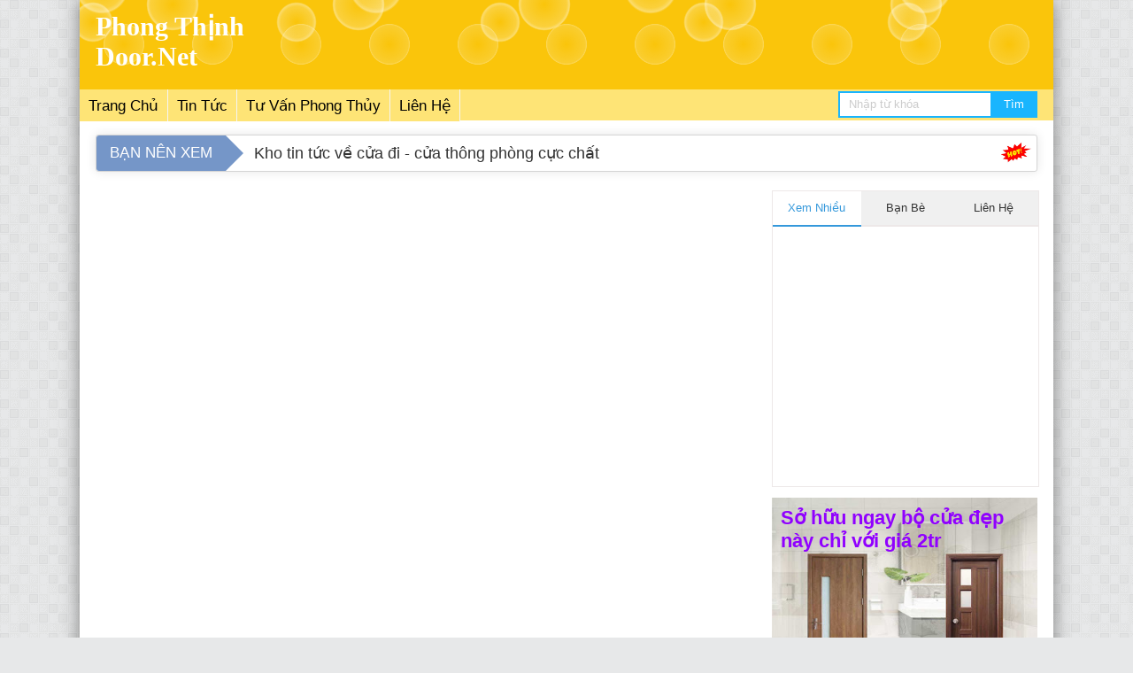

--- FILE ---
content_type: text/html; charset=UTF-8
request_url: https://www.phongthinhdoor.net/
body_size: 12285
content:
<!DOCTYPE html>
<html class='ltr' dir='ltr' lang='vi' xmlns='http://www.w3.org/1999/xhtml' xmlns:b='http://www.google.com/2005/gml/b' xmlns:data='http://www.google.com/2005/gml/data' xmlns:expr='http://www.google.com/2005/gml/expr'>
<head>
<meta content='width=device-width, initial-scale=1, minimum-scale=1, maximum-scale=1' name='viewport'/>
<title>Phong Thịnh Door.Net</title>
<link href='//fonts.gstatic.com' rel='dns-prefetch'/>
<link href='//1.bp.blogspot.com' rel='dns-prefetch'/>
<link href='//2.bp.blogspot.com' rel='dns-prefetch'/>
<link href='//3.bp.blogspot.com' rel='dns-prefetch'/>
<link href='//4.bp.blogspot.com' rel='dns-prefetch'/>
<link href='//www.blogger.com' rel='dns-prefetch'/>
<link href='//dnjs.cloudflare.com' rel='dns-prefetch'/>
<link href='//pagead2.googlesyndication.com' rel='dns-prefetch'/>
<link href='//www.googletagmanager.com' rel='dns-prefetch'/>
<link href='//www.google-analytics.com' rel='dns-prefetch'/>
<link href='//connect.facebook.net' rel='dns-prefetch'/>
<link href='//c.disquscdn.com' rel='dns-prefetch'/>
<link href='//disqus.com' rel='dns-prefetch'/>
<meta content='text/html; charset=UTF-8' http-equiv='Content-Type'/>
<meta content='blogger' name='generator'/>
<link href='https://www.phongthinhdoor.net/favicon.ico' rel='icon' type='image/x-icon'/>
<link href='https://www.phongthinhdoor.net/' rel='canonical'/>
<link rel="alternate" type="application/atom+xml" title="Phong Thịnh Door.Net - Atom" href="https://www.phongthinhdoor.net/feeds/posts/default" />
<link rel="alternate" type="application/rss+xml" title="Phong Thịnh Door.Net - RSS" href="https://www.phongthinhdoor.net/feeds/posts/default?alt=rss" />
<link rel="service.post" type="application/atom+xml" title="Phong Thịnh Door.Net - Atom" href="https://www.blogger.com/feeds/6667832086824300527/posts/default" />
<link rel="me" href="https://www.blogger.com/profile/02709671805220201297" />
<meta content='' name='description'/>
<!-- Metadata for Open Graph protocol. See http://ogp.me/. -->
<meta content='website' property='og:type'/>
<meta content='Phong Thịnh Door.Net' property='og:title'/>
<meta content='https://www.phongthinhdoor.net/' property='og:url'/>
<meta content='' property='og:description'/>
<meta content='Phong Thịnh Door.Net' property='og:site_name'/>
<meta content='summary_large_image' name='twitter:card'/>
<meta content='Phong Thịnh Door.Net' name='twitter:title'/>
<meta content='https://www.phongthinhdoor.net/' name='twitter:domain'/>
<meta content='' name='twitter:description'/>
<script type='application/ld+json'>{"@context":"http://schema.org","@type":"WebSite","name":"Phong Thịnh Door.Net","url":"https://www.phongthinhdoor.net/","potentialAction":{"@type":"SearchAction","target":"https://www.phongthinhdoor.net/search?q={search_term_string}","query-input":"required name=search_term_string"}}</script>
<style id='page-skin-1' type='text/css'><!--
/*! Super Fast Load Template Version 2 - Design by Khôi Ròm */
@font-face{font-family:FontAwesome;src:url(//maxcdn.bootstrapcdn.com/font-awesome/4.7.0/fonts/fontawesome-webfont.eot?v=4.7.0);src:url(//maxcdn.bootstrapcdn.com/font-awesome/4.7.0/fonts/fontawesome-webfont.eot?#iefixamp;v=4.7.0)format('embedded-opentype'),url(//maxcdn.bootstrapcdn.com/font-awesome/4.7.0/fonts/fontawesome-webfont.woff2?v=4.7.0)format('woff2'),url(//maxcdn.bootstrapcdn.com/font-awesome/4.7.0/fonts/fontawesome-webfont.woff?v=4.7.0)format('woff'),url(//maxcdn.bootstrapcdn.com/font-awesome/4.7.0/fonts/fontawesome-webfont.ttf?v=4.7.0)format('truetype'),url(//maxcdn.bootstrapcdn.com/font-awesome/4.7.0/fonts/fontawesome-webfont.svg?v=4.7.0#fontawesomeregular)format('svg');font-weight:400;font-style:normal}.fa{display:inline-block;font:normal normal normal 14px/1 FontAwesome;font-size:inherit;text-rendering:auto}
html,body,div,span,applet,object,iframe,h1,h2,h3,h4,h5,h6,p,blockquote,pre,a,abbr,acronym,address,big,cite,code,del,dfn,em,img,ins,kbd,q,s,samp,small,strike,strong,sub,sup,tt,var,b,u,i,center,dl,dt,dd,ol,ul,li,fieldset,form,label,legend,table,caption,tbody,tfoot,thead,tr,th,td,article,aside,canvas,details,embed,figure,figcaption,footer,header,hgroup,menu,nav,output,ruby,section,summary,time,mark,audio,video{margin:0;padding:0;border:0;font-size:100%;font:inherit;vertical-align:baseline} article,aside,details,footer,header,menu,nav,section{display:block} body{line-height:1;display:block;}*{outline:0!important;margin:0;padding:0;}html{display:block;}ol,ul{list-style:none}blockquote,q{quotes:none}blockquote:before,blockquote:after,q:before,q:after{content:none}table{border-collapse:collapse;border-spacing:0}.navbar,.post-feeds,.feed-links{display:none}.section,.widget{margin:0 0 0 0;padding:0 0 0 0}strong,b{font-weight:bold}cite,em,i{font-style:italic}a img{border:none;border-width:0;outline:none}abbr,acronym{border-bottom:1px dotted;cursor:help}sup,sub{vertical-align:baseline;position:relative;top:-.4em;font-size:86%}sub{top:.4em}small{font-size:86%}kbd{font-size:80%;border:1px solid #999;padding:2px 5px;border-bottom-width:2px;border-radius:3px}mark{background-color:#ffce00;color:Black}p,blockquote,pre,table,figure,hr,form,ol,ul,dl{margin:1.5em 0}hr{height:1px;border:none;#666}a:link{color:#333;text-decoration:none;outline:none;transition:all 0.5s;-moz-transition:all 0.5s;-webkit-transition:all 0.5s}a:visited{color:#333;text-decoration:none}a:hover{color:#006c8e;text-decoration:none}h1,h2,h3,h4,h5,h6{font-weight:bold;line-height:normal;margin:0 0 0.6em}h1{font-size:110%}h2{font-size:100%}h3{font-size:90%}h4{font-size:90%}h5{font-size:90%}h6{font-size:90%}ol,ul,dl{margin:.5em 0 .5em 3em}ol{list-style:decimal outside}ul{list-style:disc outside}li{margin:.5em 0}dt{font-weight:bold}dd{margin:0 0 .5em 2em}table{margin:15px 0;font-family:arial,sans-serif;font-size:13px;border-collapse:collapse;width:100%}td,th{border:1px solid #eee;text-align:left;padding:8px 10px;font-size:16px}tr:nth-child(odd){background:#F4F4F4}input,button,select,textarea{font:inherit;font-size:100%;line-height:normal;vertical-align:baseline}textarea{display:block;-webkit-box-sizing:border-box;-moz-box-sizing:border-box;box-sizing:border-box}img{max-width:100%;height:auto;border:0}table{max-width:100%}.clear{clear:both}.clear:after{visibility:hidden;display:block;content:" ";clear:both;height:0}header a{color:#fff!important}
/*!body{background-image:linear-gradient(to top, #000, #fff),radial-gradient(circle, #fff, transparent, #000),linear-gradient(#246, #246);
background-blend-mode:color-dodge,soft-light,normal}*/
body{background: #e7e8e9 url(https://blogger.googleusercontent.com/img/b/R29vZ2xl/AVvXsEg0FyAllU1ABmUojohbwcBIebrFtHoAGiCdZnuPK-ohw61zLU_PQHUy6PFk8PuXBxeq97eXs4pZV6ZR4m9RWa04P4CTEI8CjY_FTx6hrR8oNumVSRHn676imrjOX9kHxsh84eTxMuYdwSu_/s1600/iris-background.png) repeat fixed;margin:0;padding:0;color:#333;font:normal normal 13px Arial,sans-serif;text-align:left;word-wrap:break-word;word-break: break-word}#wrapper{background:#ffffff;max-width:1100px;margin:0 auto;padding:0;box-shadow:0 0 20px rgba(30,30,30,0.52)}#header-wrapper{margin:0 auto;padding:12px 18px 12px;overflow:hidden;color:#ffffff;background:radial-gradient(rgba(255,255,255,0) 0,rgba(255,255,255,.15) 30%,rgba(255,255,255,.3) 32%,rgba(255,255,255,0) 33%) 0 0,radial-gradient(rgba(255,255,255,0) 0,rgba(255,255,255,.1) 11%,rgba(255,255,255,.3) 13%,rgba(255,255,255,0) 14%) 0 0,radial-gradient(rgba(255,255,255,0) 0,rgba(255,255,255,.2) 17%,rgba(255,255,255,.43) 19%,rgba(255,255,255,0) 20%) 0 110px,radial-gradient(rgba(255,255,255,0) 0,rgba(255,255,255,.2) 11%,rgba(255,255,255,.4) 13%,rgba(255,255,255,0) 14%) -130px -170px,radial-gradient(rgba(255,255,255,0) 0,rgba(255,255,255,.2) 11%,rgba(255,255,255,.4) 13%,rgba(255,255,255,0) 14%) 130px 370px,radial-gradient(rgba(255,255,255,0) 0,rgba(255,255,255,.1) 11%,rgba(255,255,255,.2) 13%,rgba(255,255,255,0) 14%) 0 0,linear-gradient(45deg,#FAC50B 20%,#FAC50B 100%);background-size:100px 100px,470px 470px,210px 210px,310px 310px,230px 230px,530px 530px,100% 100%}#header-wrapper a img,.banner728 a img{display:block}.header{float:left;max-width:200px;width:100%;margin:0 0}.header img{max-width:200px;height:70px}.header h1.title,.header p.title{font:30px Opens San;font-weight:600;margin:0 0 0 0}.description{font:16px Opens San;margin:0.5em 0 0;padding:0}.header a{color:#fff;font:30px Opens San;font-weight:600;margin:0 0 0 0}.header a:hover{color:#4e9d2d}.HeaderAds{float:right;max-width:468px;width:100%;margin:0 0}#search-form{float:right;margin:0 18px 0 0;font-weight:normal}#search-form input#search-box[type="text"]{background:#fff;float:left;height:26px;line-height:26px;margin-top:2px;padding:0 10px;width:150px;color:#ccc;border:2px solid #19B5FE;border-right:none}#search-form input#search-button[type="submit"]{float:right;background:#19B5FE;color:#ffffff;height:30px;line-height:30px;margin-top:2px;padding:0 15px;border:none}#search-form input#search-button[type="submit"]:hover{background:#19b5fe;cursor:url("https://blogger.googleusercontent.com/img/b/R29vZ2xl/AVvXsEjuDOh7CWGdBgz8pnX8oGeVod29NVyPxvfCr8OgpQbfW0X72zmJ5vq_XnAg-ZeH8nxWsB8CxyrZpb0OuVRVyfgh6rnweYYBwuhhmOrRRRkMu_G583Z4cXqj51LMuoDRd426at1PtaON61E/s1600/khoirom2.png"),progress}#search-form input#search-box[type="text"]:focus{background:#fff;outline:none}.banner728,.banner-bottom{padding:0 18px}.banner728 h2,.banner-bottom h2{display:none}.banner728 .widget-content{margin:6px 0 0;max-width:1000px;overflow:hidden}.banner-bottom .widget-content{margin:6px 0;max-width:1000px;overflow:hidden}
#content-wrapper{position:relative;margin:0 auto;padding:0 18px;overflow:hidden;word-wrap:break-word}#post-wrapper{float:left;width:100%;margin:12px -300px 12px 0}.post-container{margin:0 322px 0 0;max-width:100%}.breadcrumbs{font-size:13px;color:#666;padding:0 0 5px;margin:0 0 5px;border-bottom:1px dotted #ddd}.post{margin:0;padding:5px 0;overflow:hidden;border-bottom:1px solid #ede8e8}.post-body{color:#555;font:15px -apple-system,BlinkMacSystemFont,'Segoe UI',Roboto,Oxygen-Sans,Ubuntu,Cantarell,'Helvetica Neue',sans-serif;line-height:1.75}.snippet{text-overflow:ellipsis;overflow:hidden;display:-webkit-box;-webkit-box-orient:vertical;-webkit-line-clamp:2;font-size:17px}h2.post-title{font:20px Arial,sans-serif;font-weight:550;margin:8px 0 5px;overflow:hidden;text-overflow:ellipsis;display:-webkit-box;-webkit-box-orient:vertical;-webkit-line-clamp:3}h1.post-title{color:#000;margin-bottom:5px;font:normal 19px -apple-system,BlinkMacSystemFont,'Segoe UI',Roboto,Oxygen-Sans,Ubuntu,Cantarell,'Helvetica Neue',sans-serif;font-weight:500;border-bottom:1px solid #ddd;line-height:1.3;padding:0 0 5px}h2.post-title a,h1.post-title a,{color:#000;font-size:17px}h2.post-title a:hover,h1.post-title a:hover{color:#333}.timeclock{margin:10px 0 15px}.img-thumbnail{background:#ffffff;float:left;width:250px;height:140px;margin:0 10px 2px 0;padding:6px;z-index:9999}.img-thumbnail img{width:250px;height:140px;z-index:9999}#blog-pager{background:#fff;clear:both;text-align:center}#blog-pager a{padding:10px 15px;display:block;color:#666;border:1px solid #ddd;text-transform:uppercase;font:500 14px Roboto;transition:0s!important;margin:10px 0}#blog-pager a:focus{text-indent:-999999px;background:#fff url(https://blogger.googleusercontent.com/img/proxy/AVvXsEigv1R-_PuspJ1oeZ_vMNcqcR89yf_ELhzpGc_XX4O8D13HcOhE1nGNJa3uGEwfTXU0GzrhOOe7FhDkuh0wRtiQVMmnact98UFDpqu4OL_HwCRiHQD-YTSf-f3cOZVz1CcohSuH35SXxj3nGVf4zP1O44fQIM4=s0-d) no-repeat center 50%}#sidebar-wrapper{float:right;width:300px;margin:7px 0}.sidebar-container{margin:0;padding:12px 0 0}.sidebar h2{font:bold normal 15px -apple-system,BlinkMacSystemFont,'Segoe UI',Roboto,Oxygen-Sans,Ubuntu,Cantarell,'Helvetica Neue',sans-serif;background:#ECECEC;line-height:35px;color:#4dbb36;margin:0 0 10px 0;padding:4px 8px;border-left:4px solid}.sidebar .widget > h3{margin:0 0 10px 0;padding:0 0 5px;border:0;color:#666;font:600 18px Roboto;border-bottom:2px solid #eee;position:relative;text-align:center}.sidebar .widget > h3:after{content:'';background:#00a2ff;height:2px;width:30%;position:absolute;bottom:-1px;right:35%}.sidebar .widget{border:0 solid #ede8e8;padding:0;margin:5px 0 12px}.sidepro .widget{border:0;padding:5px 5px 0}.sidebar ul,.sidebar ol{list-style-type:none;margin:0 0 0 0;padding:0 0 0 0}.sidebar li{margin:0 0 0 0;padding:3px 0}.label-size-1,.label-size-2,.label-size-3,.label-size-4,.label-size-5{font-size:100%;filter:alpha(100);opacity:10}.cloud-label-widget-content{text-align:left}.label-size{display:block;float:left;background:#B1B1B1;margin:0 3px 3px 0;color:#eee;font-size:16px;padding:2px 3px}.label-size a,.label-size span{display:inline-block;color:#fff;padding:2px 3px}.label-size:hover{background:#333333}.label-count{white-space:nowrap;padding-right:15px;margin-left:-3px}.label-size{line-height:1.1}.profile-img{display:inline;opaciry:10;margin:0 6px 3px 0}.widget-item-control,.quickedit{display:none}
@media screen and (max-width:880px){#ngaypost{display:none}}@media screen and (max-width:800px){.img-thumbnail{width:150px;height:80px;margin:0 6px 3px 0}.img-thumbnail img{width:150px;height:80px}#post-wrapper{width:100%;max-width:100%;float:none;margin:12px 0 12px 0}.post-container{margin:0}#sidebar-wrapper{margin:0 auto;width:80%;max-width:400px;float:none}}
@media only screen and (max-width:768px){.header,.HeaderAds{float:none;max-width:100%}.header{margin:0 0 12px}}@media only screen and (max-width:640px){@media only screen and (max-width:480px){#HeaderAds{display:none}#header-wrapper a img{width:200px;margin:0 auto;display:block}#header-wrapper{padding:17px 10px 12px}.header,.HeaderAds{text-align:center}#content-wrapper,.banner728,.banner-bottom{padding:0 10px}#post-wrapper,#sidebar-wrapper{width:100%;max-width:100%;float:none;margin:12px 0 12px 0}.post-container{margin:0 0 0 0}#search-form{margin:0 10px 0 0}}@media screen and (max-width:400px){.snippet,#ngaypost{display:none}h2.post-title{font-size:18px}.img-thumbnail{width:120px;height:70px;margin:0 6px 3px 0}.img-thumbnail img{width:120px;height:70px}#search-form input#search-box[type="text"]{width:120px}}.widget-item-control{display:none}p{line-height:1.4em}#cse-search-results iframe{width:100%}.status-msg-border{border:0 solid #000}.status-msg-bg{background-color:#f2f2f2}}*{font-family:"Roboto",sans-serif;font-weight:normal}.separator a{margin:0!important}.post img{max-width:100%;height:auto}.title-pro{animation:bounce .6s}@keyframes bounce{0%,100%{transform:translate(0)}25%{transform:rotateX(20deg) translateY(2px) rotate(-3deg)}50%{transform:translateY(-20px) rotate(3deg) scale(1.1)}}#PopularPosts1 ul{padding:0;counter-reset:popcount}#PopularPosts1 ul li{position:relative;height:40px;padding:0 0 0 45px;margin:0 0 15px;border:0}span.title-top{margin-top:-3px;font-size:15px;line-height:20px;float:left;max-height:40px;overflow:hidden}#PopularPosts1 ul li:before{content:counter(popcount,decimal);counter-increment:popcount;text-align:center;list-style-type:none;position:absolute;display:inline-block;font-weight:600;top:0;left:0;border-width:1px;width:34px;height:34px;line-height:40px;font-size:16px;background:#f1f1f1}#PopularPosts1 ul li:after{content:"";position:absolute;top:34px;left:0;width:0;height:0;border-style:solid;border-width:10px 17px 0;border-color:#f1f1f1 transparent transparent}#PopularPosts1 ul li:nth-child(1):before{background:#0094e0;color:#fff}#PopularPosts1 ul li:nth-child(1):after{border-color:#0094e0 transparent transparent}#PopularPosts1 ul li:nth-child(2):before{background:#f87219;color:#fff}#PopularPosts1 ul li:nth-child(2):after{border-color:#f87219 transparent transparent}#PopularPosts1 ul li:nth-child(3):before{background:#3dc34e;color:#fff}#PopularPosts1 ul li:nth-child(3):after{border-color:#3dc34e transparent transparent}#PopularPosts1 ul a{text-overflow:ellipsis;overflow:hidden;display:-webkit-box;-webkit-box-orient:vertical;-webkit-line-clamp:2;position:absolute;top:50%;transform:translate(0,-50%);line-height:1.5;font-size:15px;font-weight:550;color:#666}#PopularPosts1 ul li:after{border-color:#eee transparent transparent}#PopularPosts1 ul li:before{background:#eee}#colophon{background:radial-gradient(rgba(255,255,255,0) 0,rgba(255,255,255,.15) 30%,rgba(255,255,255,.3) 32%,rgba(255,255,255,0) 33%) 0 0,radial-gradient(rgba(255,255,255,0) 0,rgba(255,255,255,.1) 11%,rgba(255,255,255,.3) 13%,rgba(255,255,255,0) 14%) 0 0,radial-gradient(rgba(255,255,255,0) 0,rgba(255,255,255,.2) 17%,rgba(255,255,255,.43) 19%,rgba(255,255,255,0) 20%) 0 110px,radial-gradient(rgba(255,255,255,0) 0,rgba(255,255,255,.2) 11%,rgba(255,255,255,.4) 13%,rgba(255,255,255,0) 14%) -130px -170px,radial-gradient(rgba(255,255,255,0) 0,rgba(255,255,255,.2) 11%,rgba(255,255,255,.4) 13%,rgba(255,255,255,0) 14%) 130px 370px,radial-gradient(rgba(255,255,255,0) 0,rgba(255,255,255,.1) 11%,rgba(255,255,255,.2) 13%,rgba(255,255,255,0) 14%) 0 0,linear-gradient(45deg,#FAC50B 20%,#FAC50B 100%);background-size:100px 100px,470px 470px,210px 210px,310px 310px,230px 230px,530px 530px,100% 100%;border-top:3px solid #333;font-size:15px;padding:15px 0;font-weight:500;position:relative;z-index:999;color:#fff;width:100%;margin:10px 0 0}#colophon a{color:#000}.post-body h1{color:#bc382e;font-size:26px;font-weight:400;padding:0;margin-bottom:1em;border-bottom:2px solid;margin:12px 0}.post-body h2{font-size:22px;font-weight:500;margin-bottom:10px;padding-bottom: 3px;border-bottom: 1px solid #c7c7c7;margin-top: 15px;color: #337ab7}.post-body h3{font-size: 18px;font-weight:500;margin: 10px 0;text-decoration:underline}.post-body h4{font-size:13px;font-weight:500;text-align:right;color:#888;margin:6px 0}
.form-content{ background: linear-gradient(45deg, transparent 33.33%, #e5e0da 33.333%, #e5e0da 66.66%, transparent 66.66%), linear-gradient(-45deg, transparent 33.33%, #e5e0da 33.33%, #e5e0da 66.66%, transparent 66.66%) !important; background-size: 20px 40px !important; top:-10px;left:0;width:100%;height:12px;display:block;} .pro-form{background:#80b810;color:#fff;text-align:center;font-size:24px;font-weight:600;padding-top:25px} .pro-form p{color:#ddd;text-align:center;font-size:14px;margin:15px 0;font-weight:400} .form-pro{background:#e5e0da;padding:10px} #input-name,#input-email{height:35px;border:1px solid #e5e5e5;margin-bottom:15px;box-sizing:border-box;font-size:14px;font-family:inherit;background:#fff;text-align:left;color:#777;width:100%;border-radius:5px;padding-left: 10px;} #input-name::-webkit-input-placeholder,#input-email::-webkit-input-placeholder{color:#777} #feedform input[type="submit"]{background:#445a6d;color:white;padding:10px;width:100%;border:1px solid #e5e5e5;border-radius:5px;font-weight:bold;font-size:15px;} #feedform input[type="submit"]:hover,#feedform input[type="submit"]:active{background:#465868} #feedform input[type="submit"]:focus{outline:none}.banner-khoi{position:relative}.giaban{position:absolute;top:10px;left:10px;font-size:22px;color:#9000ff;font-weight:bold}@-webkit-keyframes my{0%{color:#F8CD0A}50%{color:#f2f2f2}100%{color:#F8CD0A}}@-moz-keyframes my{0%{color:#F8CD0A}50%{color:#f2f2f2}100%{color:#F8CD0A}}@-o-keyframes my{0%{color:#F8CD0A}50%{color:#f2f2f2}100%{color:#F8CD0A}}@keyframes my{0%{color:#F8CD0A}50%{color:#f2f2f2}100%{color:#F8CD0A}}.nhapnhay{position:absolute;bottom:15px;left:95px;font-size:23px;font-weight:bold;-webkit-animation:my 500ms infinite;-moz-animation:my 500ms infinite;-o-animation:my 500ms infinite;animation:my 500ms infinite}::-webkit-scrollbar-track{-webkit-box-shadow:inset 0 0 6px rgba(0,0,0,0.3);background-color:#F5F5F5}::-webkit-scrollbar{width:9px;background-color:#F5F5F5}::-webkit-scrollbar-thumb{background-color:#0031ff;background-image:-webkit-linear-gradient(45deg,rgba(255,255,255,.2) 25%,transparent 25%,transparent 50%,rgba(255,255,255,.2) 50%,rgba(255,255,255,.2) 75%,transparent 75%,transparent)}

--></style>
<style type='text/css'>nav{background-color:#FEE476;position:relative;width:100%;z-index:3;height:35px}nav ul{margin:0;padding:0;list-style:none;overflow:hidden;background-color:#fff}nav li a{color:#000!important;display:block;padding:7.5px 10px;border-right:1px solid #f4f4f4;font-size:17px}nav li a:hover,.menu__checkbox:hover{background:#f2f2f2;color:#000!important}.menu{display:none;clear:both;max-height:0;transition:max-height .2s ease-out}.menu__icon{cursor:pointer;display:block;float:left;padding:16px 10px;position:relative;user-select:none}.hamburger{background:#000;display:block;height:3px;position:relative;transition:background .2s ease-out;width:30px}.hamburger:before,.hamburger:after{background:#000;content:'';display:block;height:100%;position:absolute;transition:all .2s ease-out;width:100%}.hamburger:before{top:8px}.hamburger:after{top:-8px}.menu__checkbox{opacity:0} .menu__checkbox:checked~.menu{max-height:240px;display:block}.menu__checkbox:checked~.menu__icon .hamburger{background:transparent} .menu__checkbox:checked~.menu__icon .hamburger:before{transform:rotate(-225deg)}.menu__checkbox:checked~.menu__icon .hamburger:after{transform:rotate(225deg)}.menu__checkbox:checked~.menu__icon:not(.steps) .hamburger:before,.menu__checkbox:checked~.menu__icon:not(.steps) .hamburger:after{top:0}@media (max-width:52em){nav li a{color:#000!important}nav ul.menu li{border-bottom:1px solid #eee!important;margin:0}}@media (min-width:52em){nav li{margin:0!important;float:left}nav li a{background:#FEE476}.menu{display:block;clear:none;float:left;max-height:none}.menu__icon,.menu__checkbox,.hamburger{display:none}}
nav li ul {padding:0;position:absolute;top:35px;width:120px;display:none}nav li ul li { background:#555; display:block;margin:0;padding:10px;width:100%;color:#fff}nav li ul li:hover {background:#666}nav li:hover ul {display: block}
.ease {-webkit-transition:all .5s;-moz-transition:all .5s;-o-transition:all .5s;transition:all .5s}
.tabcss {width:100%; margin:0 auto}
.tabs {background:#fff;position:relative}
.tabs > input,.tabs > span {width:33.33%;height:38px;line-height:38px;position:absolute;top:0;border-bottom:2px solid #ede8e8}
.tabs > input {cursor:pointer;filter:alpha(opacity=0);opacity:0;position:absolute;z-index:99}
.tabs > span {background:#f0f0f0;text-align:center;overflow:hidden}
.tabs > span i,.tabs > span {-webkit-transition:all .5s;-moz-transition:all .5s;-o-transition:all .5s;transition:all .5s}
.tabs > input:hover + span {background:rgba(255,255,255,.1)}.tabs > input:checked + span {background:#fff}
.tabs > input:check + span {border:1px solid #000}
.tabs > input:checked + span,.tabs > input:hover + span {color:#3498DB}
#tab-1,#tab-1 + span {left:0} #tab-2,#tab-2 + span {left:33.33%} #tab-3,#tab-3 + span {left:66.67%}
.tab-content {padding:45px 0 0;width:100%;min-height:310px}.tab-content section {width:100%;display:none}
.tab-content section h1 {margin-top:15px;font-size:100px;font-weight:100;text-align:center}
#tab-1:checked ~ .tab-content #tab-item-1 {display:block}
#tab-2:checked ~ .tab-content #tab-item-2 {display:block}
#tab-3:checked ~ .tab-content #tab-item-3 {display:block}
.effect .line {background:#3498DB;width:33.33%;height:2px;position:absolute;top:38px}
#tab-1:checked ~ .line {left:0} #tab-2:checked ~ .line {left:33.33%} #tab-3:checked ~ .line {left:66.67%}
.boctabcss{width:100%;height:333px;border:1px solid #ede8e8;margin:2px 0 12px;overflow:hidden}.boctabcss h3.title,.boctabcss h3{display:none}
</style>
<style>.thumbpro{display:none}
@media screen and (min-width:700px){ .post-outer:nth-of-type(1) .thumbpro{display:block!important}
.post-outer:nth-of-type(1){width:62%;float:left}.post-outer:nth-of-type(1) .img-thumbnail{display:none}
.post-outer:nth-of-type(1) .img-thumbnail,.post-outer:nth-of-type(1) .img-thumbnail img{width:100%;height:auto}
.post-outer:nth-of-type(1) .post-title,.post-outer:nth-of-type(1) #ngaypost,.post-outer:nth-of-type(1) .snippet{padding:0 7px}
.post-outer:nth-of-type(1) .snippet{-webkit-line-clamp:3}.post-outer:nth-of-type(1) #ngaypost{display:block!important}
.post-outer:nth-of-type(1) .post-title,.post-outer:nth-of-type(2) .post-title,.post-outer:nth-of-type(3) .post-title{-webkit-line-clamp:2}
.post-outer:nth-of-type(2),.post-outer:nth-of-type(3){width:37%;margin-left:1%;float:right}
.post-outer:nth-of-type(2) .img-thumbnail,.post-outer:nth-of-type(2) .img-thumbnail img,
.post-outer:nth-of-type(3) .img-thumbnail,.post-outer:nth-of-type(3) .img-thumbnail img{width:100%;height:auto}
.post-outer:nth-of-type(2) #ngaypost,.post-outer:nth-of-type(3) #ngaypost,.post-outer:nth-of-type(2) .snippet,.post-outer:nth-of-type(3) .snippet{display:none}.post-outer:nth-of-type(2) .post-title,.post-outer:nth-of-type(3) .post-title{padding:0 5px;font-size:17px;margin:0}
.post-outer:nth-of-type(4){display:inline-block;border-top:1px solid #ede8e8}
.post-outer:nth-of-type(1) .post,.post-outer:nth-of-type(3) .post{border:none} .post-outer:nth-of-type(1) .post-title{font-size:22px}}
@media screen and (max-width:500px){.post-outer:nth-of-type(1) .thumbpro{display:block!important;margin:0;padding:0}
.post-outer:nth-of-type(1) .img-thumbnail{display:none}.post-outer:nth-of-type(1) .img-thumbnail,.post-outer:nth-of-type(1) .img-thumbnail img{width:100%;height:auto}.post-outer:nth-of-type(1) #ngaypost{display:none}.post-outer:nth-of-type(1) .post-title{padding:5px 7px 0}}
</style>
<link href='https://www.blogger.com/dyn-css/authorization.css?targetBlogID=6667832086824300527&amp;zx=7f03b6ff-3445-465f-9e87-2f0142e3124f' media='none' onload='if(media!=&#39;all&#39;)media=&#39;all&#39;' rel='stylesheet'/><noscript><link href='https://www.blogger.com/dyn-css/authorization.css?targetBlogID=6667832086824300527&amp;zx=7f03b6ff-3445-465f-9e87-2f0142e3124f' rel='stylesheet'/></noscript>
<meta name='google-adsense-platform-account' content='ca-host-pub-1556223355139109'/>
<meta name='google-adsense-platform-domain' content='blogspot.com'/>

</head>
<body><div id='wrapper'>
<!--Header chỉnh sửa trong bố cục -->
<header id='header-wrapper'>
<a href='/'>
<div class='header section' id='header'><div class='widget Header' data-version='1' id='Header1'>
<div class='title-pro' id='header-inner'>
<div class='titlewrapper'>
<h1 class='title'>
Phong Thịnh Door.Net
</h1>
<div class='descriptionwrapper'>
<p class='description'><span>
</span></p>
</div>
</div>
</div>
</div></div>
</a>
<!-- ADS chỉnh sửa trong bố cục -->
<div class='HeaderAds no-items section' id='HeaderAds'>
</div></header>
<!-- Menu chỉnh sửa tại đây -->
<nav itemscope='itemscope' itemtype='https://schema.org/SiteNavigationElement'>
<form action='/search' id='search-form' style='display:inline'><input id='search-box' name='q' onblur='if(this.value==&#39;&#39;)this.value=this.defaultValue;' onfocus='if(this.value==this.defaultValue)this.value=&#39;&#39;;' type='text' value='Nhập từ khóa'/><input id='search-button' type='submit' value='Tìm'/></form>
<input aria-controls='navigation' aria-haspopup='true' aria-label='Menu' class='menu__checkbox' id='menu' role='Menu' type='checkbox'/>
<label class='menu__icon' for='menu'><span class='hamburger'></span></label>
<ul class='menu' role='menuitem'>
<li><a href='/'>Trang Chủ</a></li>
<li><a href='/search/label/tintuc'>Tin Tức</a></li>
<li><a href='/search/label/tuvanphongthuy'>Tư Vấn Phong Thủy</a></li>
<li><a class='popup-link' href='https://thegioicuadep.com.vn/'>Liên Hệ</a></li>
</ul>
</nav>
<div class='clear'></div>
<div id='content-wrapper'>
<!-- Chữ chạy chỉnh sửa tại đây -->
<style type='text/css'>#mayyoulike{height:42px;line-height:41px;background:#fff;margin:15px auto 0}.mayyoulike-text{background:#7596c8;line-height:40px;float:left;font-size:17px;padding:0 15px;color:#FFF;position:relative;margin-right:25px;border-radius:3px 0 0 3px}.mayyoulike-text:after{width:0;height:0;border-top:20px solid transparent;border-bottom:20px solid transparent;border-left:20px solid #46a28d;position:absolute;right:-20px;top:0;content:"";display:block;border-left-color:#7596c8}#mayyoulike a{color:#333;transition:.3s;overflow:hidden}#mayyoulike a:hover{color:#7596c8}#mayyoulike img{float:right;width:35px;padding-right:5px}#mayyoulike{box-sizing:border-box;background:#fff;box-shadow:0 0 12px rgba(0,0,0,0.1);border:1px solid #d5d5d5;border-radius:3px}@media (max-width:720px){#mayyoulike{display:none}}.scroller{height:40px;line-height:40px;float:left;margin-left:7px;overflow:hidden;display:inline-block}.scroller span{display:block;font-size:18px;overflow:hidden}.scroller .inner{animation:scroll 10s infinite ease-out}@keyframes scroll{10%{margin-top:0}30%{margin-top:0}40%{margin-top:-40px}60%{margin-top:-40px}70%{margin-top:-80px}90%{margin-top:-80px}100%{margin-top:0}}@media (max-width:800px){#mayyoulike img{display:none}.mayyoulike-text{padding:0 8px}}.scroller:hover .inner{-webkit-animation-play-state: paused; -moz-animation-play-state: paused; -ms-animation-play-state:paused; -o-animation-play-state:paused; animation-play-state:paused}</style>
<div id='mayyoulike'><div class='mayyoulike-text'>BẠN NÊN XEM</div><div class='scroller'><div class='inner'>
<span><a href='#' rel='nofollow' target='_blank'>Kho tin tức về cửa đi - cửa thông phòng cực chất</a></span>
<span><a href='https://www.phongthinhdoor.net/search/label/tintuc'>Tư vấn phong thủy nhà cửa mới nhất</a></span>
<span><a href='https://www.phongthinhdoor.net/search/label/tuvanphongthuy'>Phong Thủy về cửa đi - cửa phòng ngủ</a></span></div>
</div><img src='https://blogger.googleusercontent.com/img/b/R29vZ2xl/AVvXsEhf96y0BNwtQQz9eDxGkrgjaytwSwrYu8xLRo-CsXuValH07T7YYd4HNbWEkqhXn-PCzt7z8-b0XDaNDH2y22yWnOeXHvn-rphdPhw44P6LRwcD1mytb2_TmZs-3A3FDpC-05zBj6_ZPw0/'/></div>
<div id='post-wrapper'><div class='post-container'>
<div class='main section' id='main'><div class='widget Blog' data-version='1' id='Blog1'>
<div class='blog-posts'>
</div>
<div class='loadMore'>
<div class='loadMorePosts'></div>
<div class='noMorePosts' style='display: none'></div>
<div id='loader' style='display: none'>
<div class='lds-css ng-scope'><div class='lds-rolling' style='width:100%;height:100%'><div></div></div></div>
</div>
</div>
<div class='blog-pager' id='blog-pager'>
</div>
<div class='clear'></div>
</div></div>
</div>
</div>
<aside id='sidebar-wrapper'><div class='sidebar-container'>
<div class='boctabcss'>
<div class='tabcss'>
<div class='tabs effect'>
<input checked='checked' id='tab-1' name='tab' type='radio'/>
<span href='#tab-item-1'>Xem Nhiều</span>
<input id='tab-2' name='tab' type='radio'/>
<span href='#tab-item-2'>Bạn Bè</span>
<input id='tab-3' name='tab' type='radio'/>
<span href='#tab-item-3'>Liên Hệ</span>
<div class='line ease'></div>
<!-- tab-content -->
<div class='tab-content'>
<section id='tab-item-1'>
<div class='sidebar sidepro section' id='tab1'><div class='widget PopularPosts' data-version='1' id='PopularPosts1'>
<h3>Xem Nhiều</h3>
<div class='widget-content popular-posts'><ul>
</ul>
</div>
</div></div>
</section>
<section id='tab-item-2'>
<div class='sidebar sidepro section' id='tab2'><div class='widget HTML' data-version='2' id='HTML4'>
<h3 class='title'>
Liên kết
</h3>
<div class='widget-content'>
<style>
.banbe {display:inline-block}
.banbe li {list-style: none; position: relative;
    overflow: hidden;
    display: inline-block;
    list-style: none;
    margin: 0 2.5px 5px 2.5px;
    padding: 0;
    font-size: 14px;
    width: 48%;
    float: left;}
.banbe li a:before {content:">";font-family:fontawesome;position:absolute;left:-7px; visibility: hidden; opacity: 0}
.banbe li:hover a:before {visibility: visible; opacity: 1;left:7px;}
.banbe li a {    background: #ecf0f1;position: relative;
    color: #888;
    padding: 8px 12px;
    display: block;
    font-size: 14px;
    text-overflow: ellipsis;
    white-space: nowrap;
    overflow: hidden;
    border-radius: 3px;
    transition: all .3s ease;
    text-overflow: ellipsis;
    overflow: hidden;
    display: -webkit-box;
    -webkit-box-orient: vertical;
    -webkit-line-clamp: 1;border:1px solid #ecf0f1}
.banbe li a:hover {color:#47aae4;padding-left:19px;background: #fff; border-color:#47aae4;}
</style>
<div class='banbe'>
<ul>
<li><a href='#' title='liên kết' rel='nofollow' target='_blank'>Liên kết 1</a></li>
<li><a href='#' title='liên kết' rel='nofollow' target='_blank'>Liên kết 2</a></li>
<li><a href='#' title='liên kết' rel='nofollow' target='_blank'>Liên kết 3</a></li>
<li><a href='#' title='liên kết' rel='nofollow' target='_blank'>Liên kết 4</a></li>
<li><a href='#' title='liên kết' rel='nofollow' target='_blank'>Liên kết 5</a></li>
<li><a href='#' title='liên kết' rel='nofollow' target='_blank'>Liên kết 6</a></li>
<li><a href='#' title='liên kết' rel='nofollow' target='_blank'>Liên kết 7</a></li>
<li><a href='#' title='liên kết' rel='nofollow' target='_blank'>Liên kết 8</a></li>
</ul>
</div>
</div>
</div></div>
</section>
<section id='tab-item-3'>
<div class='sidebar sidepro section' id='tab3'><div class='widget HTML' data-version='2' id='HTML5'>
<h3 class='title'>
Contact
</h3>
<div class='widget-content'>
<div class='khao-sat'>
<iframe id="hidden_iframe" name="hidden_iframe" onload="if(submitted){window.location='/p/success.html';}" style="display: none;"></iframe>
<form action="https://docs.google.com/forms/d/e/1FAIpQLSfcnr5yH3gjFLi1fAV2yH5vpxYBX6qHq9aN0h6ZcJQ4cGHugg/formResponse" onsubmit='submitted=true' target='hidden_iframe' method="POST" id="">

<h5>Họ và tên</h5>
<input type="text" class="ipks" jsname="YPqjbf" autocomplete="off" tabindex="0" aria-label="Họ và tên" name="entry.1303700685" value="" required="" dir="auto" data-initial-dir="auto" data-initial-value="" placeholder="Nhập họ và tên" />

<h5>Email của bạn</h5>
<input type="email" class="ipks" autocomplete="email" tabindex="0" aria-label="Email của bạn" name="entry.41830543" value="" required="" dir="auto" data-initial-dir="auto" data-initial-value="" placeholder="abc@abc.abc" />

<h5>Nội dung</h5>
<textarea class="gop-y" jsname="YPqjbf" data-rows="1" tabindex="0" aria-label="Góp ý về giao diện của trang" jscontroller="gZjhIf" jsaction="input:Lg5SV;ti6hGc:XMgOHc;rcuQ6b:WYd;" name="entry.1098562316" required="" dir="auto" data-initial-dir="auto" data-initial-value="" placeholder="Nhập nội dung bạn cần liên hệ"></textarea>

<input class='send-ph' name='submit' type='submit' value='Gửi phản hồi' />
</form>
</div>
<style>
form{padding:0;margin:0}
.khao-sat {padding:0 10px}
.khao-sat h5 {font-weight: 400; color: #000; margin: 0px!important; padding:8px 0 3px;  font-size: 16px; font-family: Roboto}
.khao-sat .ipks {width: 92%; padding: 3px 10px; font-family: Roboto; color: #222; outline: none; border-radius: 3px; border: 1px solid #dddfe2;line-height:25px; font-size:15px}
.khao-sat .gop-y {width: 100%; font-family: Roboto; padding: 3px 10px; height: 70px; border: 1px solid #dddfe2; border-radius: 3px; outline: none;line-height:25px; font-size:15px}
.khao-sat .ipks:focus, .khao-sat .gop-y:focus {background: rgb(255, 236, 224)}
.khao-sat .send-ph {border-radius: 3px; background: rgb(255, 101, 1); color: #fff; font-weight: 500; padding: 5px 10px; font-size: 15px; font-family: Roboto; border: none; outline: none; float:right; margin-top:15px}
</style>
</div>
</div></div>
</section>
</div>
</div>
</div>
</div>
<div class='sidebar section' id='sidebar'><div class='widget HTML' data-version='2' id='HTML3'>
<div class='widget-content'>
<a href='https://www.facebook.com/phongthinhdoor/' target='_blank' rel='nofollow'><div class='banner-khoi'><img src='https://blogger.googleusercontent.com/img/b/R29vZ2xl/AVvXsEi20HNao9H9pLXkSQ8Jr9hLMWv9uNjsmPQbtIOXqBoDLvCCw3USmsat4yCYqlFF6WY02q7X4jn_QRK2t_D0CHpkQ8j0QaIBOzYa-TfIx7-dmafdm6_FeDb8yDVH-6qjQsP7z9Aj9azD_a6kQ-RxS8pGkbdCVlKwBGzO2hwyPPCouHawmaTHrOYI5wTb/s320/cua-nha-ve-sinh-tan-binh.jpg' style='width:100%;height:240px;display:block'/>
<div class='giaban'>Sở hữu ngay bộ cửa đẹp này chỉ với giá 2tr</div><div class='nhapnhay'>Mua Ngay</div></div></a>
</div>
</div>
</div></div></aside></div><div class='clear'></div>
<div class='banner-bottom no-items section' id='FooterAds'>
</div>
<!-- footer chỉnh sửa tại đây -->
<footer class='site-footer' id='colophon'><div id='wrap'>
<center> Copyright &#169; 2022, All Rights Reserved <br/>
<a href='https://thegioicuadep.com.vn/'>Thegioicuadep.com.vn</a>
<br/>
<a href='/p/about.html'>About</a> | <a href='/p/sitemap.html'>Sitemap</a> | <a href='/p/contact.html'>Contact</a> | <a href='/p/privacy-policy.html'>Privacy Policy</a></center></div>
</footer>
</div>

<script type="text/javascript" src="https://www.blogger.com/static/v1/widgets/3845888474-widgets.js"></script>
<script type='text/javascript'>
window['__wavt'] = 'AOuZoY7UjYEyQ5pxWHqefw0v912VWwWkJg:1768447865576';_WidgetManager._Init('//www.blogger.com/rearrange?blogID\x3d6667832086824300527','//www.phongthinhdoor.net/','6667832086824300527');
_WidgetManager._SetDataContext([{'name': 'blog', 'data': {'blogId': '6667832086824300527', 'title': 'Phong Th\u1ecbnh Door.Net', 'url': 'https://www.phongthinhdoor.net/', 'canonicalUrl': 'https://www.phongthinhdoor.net/', 'homepageUrl': 'https://www.phongthinhdoor.net/', 'searchUrl': 'https://www.phongthinhdoor.net/search', 'canonicalHomepageUrl': 'https://www.phongthinhdoor.net/', 'blogspotFaviconUrl': 'https://www.phongthinhdoor.net/favicon.ico', 'bloggerUrl': 'https://www.blogger.com', 'hasCustomDomain': true, 'httpsEnabled': true, 'enabledCommentProfileImages': true, 'gPlusViewType': 'FILTERED_POSTMOD', 'adultContent': false, 'analyticsAccountNumber': '', 'encoding': 'UTF-8', 'locale': 'vi', 'localeUnderscoreDelimited': 'vi', 'languageDirection': 'ltr', 'isPrivate': false, 'isMobile': false, 'isMobileRequest': false, 'mobileClass': '', 'isPrivateBlog': false, 'isDynamicViewsAvailable': true, 'feedLinks': '\x3clink rel\x3d\x22alternate\x22 type\x3d\x22application/atom+xml\x22 title\x3d\x22Phong Th\u1ecbnh Door.Net - Atom\x22 href\x3d\x22https://www.phongthinhdoor.net/feeds/posts/default\x22 /\x3e\n\x3clink rel\x3d\x22alternate\x22 type\x3d\x22application/rss+xml\x22 title\x3d\x22Phong Th\u1ecbnh Door.Net - RSS\x22 href\x3d\x22https://www.phongthinhdoor.net/feeds/posts/default?alt\x3drss\x22 /\x3e\n\x3clink rel\x3d\x22service.post\x22 type\x3d\x22application/atom+xml\x22 title\x3d\x22Phong Th\u1ecbnh Door.Net - Atom\x22 href\x3d\x22https://www.blogger.com/feeds/6667832086824300527/posts/default\x22 /\x3e\n', 'meTag': '\x3clink rel\x3d\x22me\x22 href\x3d\x22https://www.blogger.com/profile/02709671805220201297\x22 /\x3e\n', 'adsenseHostId': 'ca-host-pub-1556223355139109', 'adsenseHasAds': false, 'adsenseAutoAds': false, 'boqCommentIframeForm': true, 'loginRedirectParam': '', 'view': '', 'dynamicViewsCommentsSrc': '//www.blogblog.com/dynamicviews/4224c15c4e7c9321/js/comments.js', 'dynamicViewsScriptSrc': '//www.blogblog.com/dynamicviews/877a97a3d306fbc3', 'plusOneApiSrc': 'https://apis.google.com/js/platform.js', 'disableGComments': true, 'interstitialAccepted': false, 'sharing': {'platforms': [{'name': 'Nh\u1eadn \u0111\u01b0\u1eddng li\xean k\u1ebft', 'key': 'link', 'shareMessage': 'Nh\u1eadn \u0111\u01b0\u1eddng li\xean k\u1ebft', 'target': ''}, {'name': 'Facebook', 'key': 'facebook', 'shareMessage': 'Chia s\u1ebb v\u1edbi Facebook', 'target': 'facebook'}, {'name': 'BlogThis!', 'key': 'blogThis', 'shareMessage': 'BlogThis!', 'target': 'blog'}, {'name': 'X', 'key': 'twitter', 'shareMessage': 'Chia s\u1ebb v\u1edbi X', 'target': 'twitter'}, {'name': 'Pinterest', 'key': 'pinterest', 'shareMessage': 'Chia s\u1ebb v\u1edbi Pinterest', 'target': 'pinterest'}, {'name': 'Email', 'key': 'email', 'shareMessage': 'Email', 'target': 'email'}], 'disableGooglePlus': true, 'googlePlusShareButtonWidth': 0, 'googlePlusBootstrap': '\x3cscript type\x3d\x22text/javascript\x22\x3ewindow.___gcfg \x3d {\x27lang\x27: \x27vi\x27};\x3c/script\x3e'}, 'hasCustomJumpLinkMessage': true, 'jumpLinkMessage': 'Read more \xbb', 'pageType': 'index', 'pageName': '', 'pageTitle': 'Phong Th\u1ecbnh Door.Net', 'metaDescription': ''}}, {'name': 'features', 'data': {}}, {'name': 'messages', 'data': {'edit': 'Ch\u1ec9nh s\u1eeda', 'linkCopiedToClipboard': '\u0110\xe3 sao ch\xe9p \u0111\u01b0\u1eddng li\xean k\u1ebft v\xe0o b\u1ea3ng nh\u1edb t\u1ea1m!', 'ok': 'Ok', 'postLink': 'Li\xean k\u1ebft b\xe0i \u0111\u0103ng'}}, {'name': 'template', 'data': {'name': 'custom', 'localizedName': 'T\xf9y ch\u1ec9nh', 'isResponsive': true, 'isAlternateRendering': false, 'isCustom': true}}, {'name': 'view', 'data': {'classic': {'name': 'classic', 'url': '?view\x3dclassic'}, 'flipcard': {'name': 'flipcard', 'url': '?view\x3dflipcard'}, 'magazine': {'name': 'magazine', 'url': '?view\x3dmagazine'}, 'mosaic': {'name': 'mosaic', 'url': '?view\x3dmosaic'}, 'sidebar': {'name': 'sidebar', 'url': '?view\x3dsidebar'}, 'snapshot': {'name': 'snapshot', 'url': '?view\x3dsnapshot'}, 'timeslide': {'name': 'timeslide', 'url': '?view\x3dtimeslide'}, 'isMobile': false, 'title': 'Phong Th\u1ecbnh Door.Net', 'description': '', 'url': 'https://www.phongthinhdoor.net/', 'type': 'feed', 'isSingleItem': false, 'isMultipleItems': true, 'isError': false, 'isPage': false, 'isPost': false, 'isHomepage': true, 'isArchive': false, 'isLabelSearch': false}}, {'name': 'widgets', 'data': [{'title': 'Phong Th\u1ecbnh Door.Net (Ti\xeau \u0111\u1ec1)', 'type': 'Header', 'sectionId': 'header', 'id': 'Header1'}, {'title': 'B\xe0i \u0111\u0103ng tr\xean Blog', 'type': 'Blog', 'sectionId': 'main', 'id': 'Blog1', 'posts': [], 'headerByline': {'regionName': 'header1', 'items': [{'name': 'share', 'label': ''}]}, 'footerBylines': [{'regionName': 'footer1', 'items': [{'name': 'comments', 'label': 'Nh\u1eadn x\xe9t'}]}], 'allBylineItems': [{'name': 'share', 'label': ''}, {'name': 'comments', 'label': 'Nh\u1eadn x\xe9t'}]}, {'title': 'Xem Nhi\u1ec1u', 'type': 'PopularPosts', 'sectionId': 'tab1', 'id': 'PopularPosts1', 'posts': []}, {'title': 'Li\xean k\u1ebft', 'type': 'HTML', 'sectionId': 'tab2', 'id': 'HTML4'}, {'title': 'Contact', 'type': 'HTML', 'sectionId': 'tab3', 'id': 'HTML5'}, {'title': '', 'type': 'HTML', 'sectionId': 'sidebar', 'id': 'HTML3'}]}]);
_WidgetManager._RegisterWidget('_HeaderView', new _WidgetInfo('Header1', 'header', document.getElementById('Header1'), {}, 'displayModeFull'));
_WidgetManager._RegisterWidget('_BlogView', new _WidgetInfo('Blog1', 'main', document.getElementById('Blog1'), {'cmtInteractionsEnabled': false, 'navMessage': 'Kh\xf4ng c\xf3 b\xe0i \u0111\u0103ng n\xe0o.', 'lightboxEnabled': true, 'lightboxModuleUrl': 'https://www.blogger.com/static/v1/jsbin/480329331-lbx__vi.js', 'lightboxCssUrl': 'https://www.blogger.com/static/v1/v-css/828616780-lightbox_bundle.css'}, 'displayModeFull'));
_WidgetManager._RegisterWidget('_PopularPostsView', new _WidgetInfo('PopularPosts1', 'tab1', document.getElementById('PopularPosts1'), {}, 'displayModeFull'));
_WidgetManager._RegisterWidget('_HTMLView', new _WidgetInfo('HTML4', 'tab2', document.getElementById('HTML4'), {}, 'displayModeFull'));
_WidgetManager._RegisterWidget('_HTMLView', new _WidgetInfo('HTML5', 'tab3', document.getElementById('HTML5'), {}, 'displayModeFull'));
_WidgetManager._RegisterWidget('_HTMLView', new _WidgetInfo('HTML3', 'sidebar', document.getElementById('HTML3'), {}, 'displayModeFull'));
</script>
</body></html>